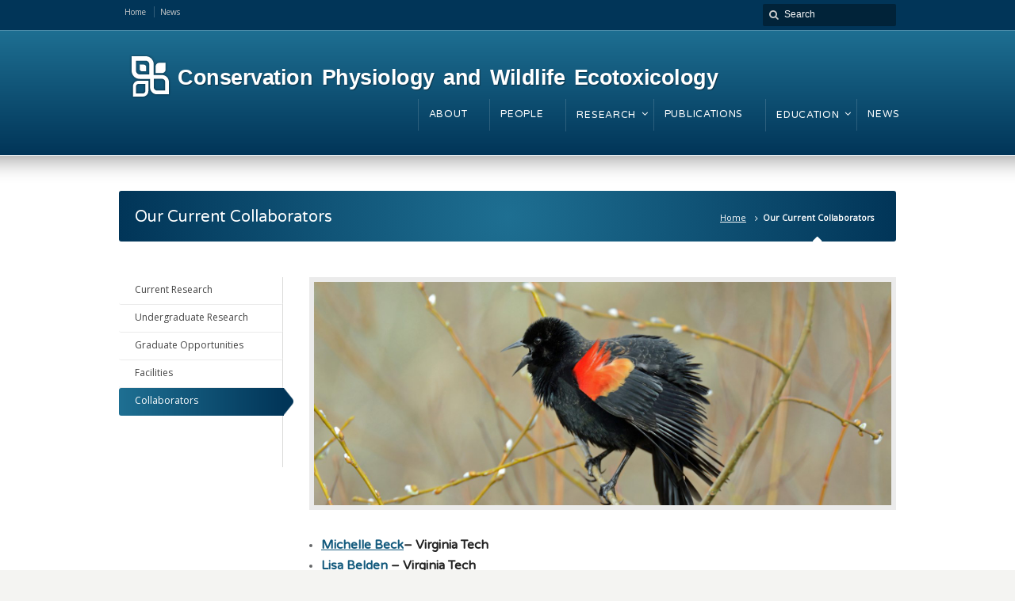

--- FILE ---
content_type: text/html; charset=UTF-8
request_url: https://ecophys.fishwild.vt.edu/our-collaborators/
body_size: 7920
content:
<!DOCTYPE html>
<!--[if IE 7 ]><html class="ie ie7" lang="en"> <![endif]-->
<!--[if IE 8 ]><html class="ie ie8" lang="en"> <![endif]-->
<!--[if IE 9 ]><html class="ie ie9" lang="en"> <![endif]-->
<!--[if !IE]><!--><html lang="en-US"> <!--<![endif]-->
<head>
<!-- un-comment and delete 2nd meta below to disable zoom
<meta name="viewport" content="width=device-width, minimum-scale=1, maximum-scale=1"> -->
<meta name="viewport" content="width=device-width, initial-scale=1" />

<link rel="profile" href="http://gmpg.org/xfn/11">
<link rel="pingback" href="https://ecophys.fishwild.vt.edu/xmlrpc.php">
<link rel="alternate" type="application/rss+xml" title="Conservation Physiology and Wildlife Ecotoxicology" href="https://ecophys.fishwild.vt.edu/feed/" />
<link href='//fonts.googleapis.com/css?family=Varela+Round|Open+Sans' rel='stylesheet' type='text/css'>

<title>Our Current Collaborators &#8211; Conservation Physiology and Wildlife Ecotoxicology</title>
<meta name='robots' content='max-image-preview:large' />
	<style>img:is([sizes="auto" i], [sizes^="auto," i]) { contain-intrinsic-size: 3000px 1500px }</style>
	<link rel="alternate" type="application/rss+xml" title="Conservation Physiology and Wildlife Ecotoxicology &raquo; Feed" href="https://ecophys.fishwild.vt.edu/feed/" />
<link rel="alternate" type="application/rss+xml" title="Conservation Physiology and Wildlife Ecotoxicology &raquo; Comments Feed" href="https://ecophys.fishwild.vt.edu/comments/feed/" />
<link rel='stylesheet' id='wp-block-library-css' href='https://ecophys.fishwild.vt.edu/wp-includes/css/dist/block-library/style.min.css?ver=6.7.4' type='text/css' media='all' />
<style id='classic-theme-styles-inline-css' type='text/css'>
/*! This file is auto-generated */
.wp-block-button__link{color:#fff;background-color:#32373c;border-radius:9999px;box-shadow:none;text-decoration:none;padding:calc(.667em + 2px) calc(1.333em + 2px);font-size:1.125em}.wp-block-file__button{background:#32373c;color:#fff;text-decoration:none}
</style>
<style id='global-styles-inline-css' type='text/css'>
:root{--wp--preset--aspect-ratio--square: 1;--wp--preset--aspect-ratio--4-3: 4/3;--wp--preset--aspect-ratio--3-4: 3/4;--wp--preset--aspect-ratio--3-2: 3/2;--wp--preset--aspect-ratio--2-3: 2/3;--wp--preset--aspect-ratio--16-9: 16/9;--wp--preset--aspect-ratio--9-16: 9/16;--wp--preset--color--black: #000000;--wp--preset--color--cyan-bluish-gray: #abb8c3;--wp--preset--color--white: #ffffff;--wp--preset--color--pale-pink: #f78da7;--wp--preset--color--vivid-red: #cf2e2e;--wp--preset--color--luminous-vivid-orange: #ff6900;--wp--preset--color--luminous-vivid-amber: #fcb900;--wp--preset--color--light-green-cyan: #7bdcb5;--wp--preset--color--vivid-green-cyan: #00d084;--wp--preset--color--pale-cyan-blue: #8ed1fc;--wp--preset--color--vivid-cyan-blue: #0693e3;--wp--preset--color--vivid-purple: #9b51e0;--wp--preset--gradient--vivid-cyan-blue-to-vivid-purple: linear-gradient(135deg,rgba(6,147,227,1) 0%,rgb(155,81,224) 100%);--wp--preset--gradient--light-green-cyan-to-vivid-green-cyan: linear-gradient(135deg,rgb(122,220,180) 0%,rgb(0,208,130) 100%);--wp--preset--gradient--luminous-vivid-amber-to-luminous-vivid-orange: linear-gradient(135deg,rgba(252,185,0,1) 0%,rgba(255,105,0,1) 100%);--wp--preset--gradient--luminous-vivid-orange-to-vivid-red: linear-gradient(135deg,rgba(255,105,0,1) 0%,rgb(207,46,46) 100%);--wp--preset--gradient--very-light-gray-to-cyan-bluish-gray: linear-gradient(135deg,rgb(238,238,238) 0%,rgb(169,184,195) 100%);--wp--preset--gradient--cool-to-warm-spectrum: linear-gradient(135deg,rgb(74,234,220) 0%,rgb(151,120,209) 20%,rgb(207,42,186) 40%,rgb(238,44,130) 60%,rgb(251,105,98) 80%,rgb(254,248,76) 100%);--wp--preset--gradient--blush-light-purple: linear-gradient(135deg,rgb(255,206,236) 0%,rgb(152,150,240) 100%);--wp--preset--gradient--blush-bordeaux: linear-gradient(135deg,rgb(254,205,165) 0%,rgb(254,45,45) 50%,rgb(107,0,62) 100%);--wp--preset--gradient--luminous-dusk: linear-gradient(135deg,rgb(255,203,112) 0%,rgb(199,81,192) 50%,rgb(65,88,208) 100%);--wp--preset--gradient--pale-ocean: linear-gradient(135deg,rgb(255,245,203) 0%,rgb(182,227,212) 50%,rgb(51,167,181) 100%);--wp--preset--gradient--electric-grass: linear-gradient(135deg,rgb(202,248,128) 0%,rgb(113,206,126) 100%);--wp--preset--gradient--midnight: linear-gradient(135deg,rgb(2,3,129) 0%,rgb(40,116,252) 100%);--wp--preset--font-size--small: 13px;--wp--preset--font-size--medium: 20px;--wp--preset--font-size--large: 36px;--wp--preset--font-size--x-large: 42px;--wp--preset--spacing--20: 0.44rem;--wp--preset--spacing--30: 0.67rem;--wp--preset--spacing--40: 1rem;--wp--preset--spacing--50: 1.5rem;--wp--preset--spacing--60: 2.25rem;--wp--preset--spacing--70: 3.38rem;--wp--preset--spacing--80: 5.06rem;--wp--preset--shadow--natural: 6px 6px 9px rgba(0, 0, 0, 0.2);--wp--preset--shadow--deep: 12px 12px 50px rgba(0, 0, 0, 0.4);--wp--preset--shadow--sharp: 6px 6px 0px rgba(0, 0, 0, 0.2);--wp--preset--shadow--outlined: 6px 6px 0px -3px rgba(255, 255, 255, 1), 6px 6px rgba(0, 0, 0, 1);--wp--preset--shadow--crisp: 6px 6px 0px rgba(0, 0, 0, 1);}:where(.is-layout-flex){gap: 0.5em;}:where(.is-layout-grid){gap: 0.5em;}body .is-layout-flex{display: flex;}.is-layout-flex{flex-wrap: wrap;align-items: center;}.is-layout-flex > :is(*, div){margin: 0;}body .is-layout-grid{display: grid;}.is-layout-grid > :is(*, div){margin: 0;}:where(.wp-block-columns.is-layout-flex){gap: 2em;}:where(.wp-block-columns.is-layout-grid){gap: 2em;}:where(.wp-block-post-template.is-layout-flex){gap: 1.25em;}:where(.wp-block-post-template.is-layout-grid){gap: 1.25em;}.has-black-color{color: var(--wp--preset--color--black) !important;}.has-cyan-bluish-gray-color{color: var(--wp--preset--color--cyan-bluish-gray) !important;}.has-white-color{color: var(--wp--preset--color--white) !important;}.has-pale-pink-color{color: var(--wp--preset--color--pale-pink) !important;}.has-vivid-red-color{color: var(--wp--preset--color--vivid-red) !important;}.has-luminous-vivid-orange-color{color: var(--wp--preset--color--luminous-vivid-orange) !important;}.has-luminous-vivid-amber-color{color: var(--wp--preset--color--luminous-vivid-amber) !important;}.has-light-green-cyan-color{color: var(--wp--preset--color--light-green-cyan) !important;}.has-vivid-green-cyan-color{color: var(--wp--preset--color--vivid-green-cyan) !important;}.has-pale-cyan-blue-color{color: var(--wp--preset--color--pale-cyan-blue) !important;}.has-vivid-cyan-blue-color{color: var(--wp--preset--color--vivid-cyan-blue) !important;}.has-vivid-purple-color{color: var(--wp--preset--color--vivid-purple) !important;}.has-black-background-color{background-color: var(--wp--preset--color--black) !important;}.has-cyan-bluish-gray-background-color{background-color: var(--wp--preset--color--cyan-bluish-gray) !important;}.has-white-background-color{background-color: var(--wp--preset--color--white) !important;}.has-pale-pink-background-color{background-color: var(--wp--preset--color--pale-pink) !important;}.has-vivid-red-background-color{background-color: var(--wp--preset--color--vivid-red) !important;}.has-luminous-vivid-orange-background-color{background-color: var(--wp--preset--color--luminous-vivid-orange) !important;}.has-luminous-vivid-amber-background-color{background-color: var(--wp--preset--color--luminous-vivid-amber) !important;}.has-light-green-cyan-background-color{background-color: var(--wp--preset--color--light-green-cyan) !important;}.has-vivid-green-cyan-background-color{background-color: var(--wp--preset--color--vivid-green-cyan) !important;}.has-pale-cyan-blue-background-color{background-color: var(--wp--preset--color--pale-cyan-blue) !important;}.has-vivid-cyan-blue-background-color{background-color: var(--wp--preset--color--vivid-cyan-blue) !important;}.has-vivid-purple-background-color{background-color: var(--wp--preset--color--vivid-purple) !important;}.has-black-border-color{border-color: var(--wp--preset--color--black) !important;}.has-cyan-bluish-gray-border-color{border-color: var(--wp--preset--color--cyan-bluish-gray) !important;}.has-white-border-color{border-color: var(--wp--preset--color--white) !important;}.has-pale-pink-border-color{border-color: var(--wp--preset--color--pale-pink) !important;}.has-vivid-red-border-color{border-color: var(--wp--preset--color--vivid-red) !important;}.has-luminous-vivid-orange-border-color{border-color: var(--wp--preset--color--luminous-vivid-orange) !important;}.has-luminous-vivid-amber-border-color{border-color: var(--wp--preset--color--luminous-vivid-amber) !important;}.has-light-green-cyan-border-color{border-color: var(--wp--preset--color--light-green-cyan) !important;}.has-vivid-green-cyan-border-color{border-color: var(--wp--preset--color--vivid-green-cyan) !important;}.has-pale-cyan-blue-border-color{border-color: var(--wp--preset--color--pale-cyan-blue) !important;}.has-vivid-cyan-blue-border-color{border-color: var(--wp--preset--color--vivid-cyan-blue) !important;}.has-vivid-purple-border-color{border-color: var(--wp--preset--color--vivid-purple) !important;}.has-vivid-cyan-blue-to-vivid-purple-gradient-background{background: var(--wp--preset--gradient--vivid-cyan-blue-to-vivid-purple) !important;}.has-light-green-cyan-to-vivid-green-cyan-gradient-background{background: var(--wp--preset--gradient--light-green-cyan-to-vivid-green-cyan) !important;}.has-luminous-vivid-amber-to-luminous-vivid-orange-gradient-background{background: var(--wp--preset--gradient--luminous-vivid-amber-to-luminous-vivid-orange) !important;}.has-luminous-vivid-orange-to-vivid-red-gradient-background{background: var(--wp--preset--gradient--luminous-vivid-orange-to-vivid-red) !important;}.has-very-light-gray-to-cyan-bluish-gray-gradient-background{background: var(--wp--preset--gradient--very-light-gray-to-cyan-bluish-gray) !important;}.has-cool-to-warm-spectrum-gradient-background{background: var(--wp--preset--gradient--cool-to-warm-spectrum) !important;}.has-blush-light-purple-gradient-background{background: var(--wp--preset--gradient--blush-light-purple) !important;}.has-blush-bordeaux-gradient-background{background: var(--wp--preset--gradient--blush-bordeaux) !important;}.has-luminous-dusk-gradient-background{background: var(--wp--preset--gradient--luminous-dusk) !important;}.has-pale-ocean-gradient-background{background: var(--wp--preset--gradient--pale-ocean) !important;}.has-electric-grass-gradient-background{background: var(--wp--preset--gradient--electric-grass) !important;}.has-midnight-gradient-background{background: var(--wp--preset--gradient--midnight) !important;}.has-small-font-size{font-size: var(--wp--preset--font-size--small) !important;}.has-medium-font-size{font-size: var(--wp--preset--font-size--medium) !important;}.has-large-font-size{font-size: var(--wp--preset--font-size--large) !important;}.has-x-large-font-size{font-size: var(--wp--preset--font-size--x-large) !important;}
:where(.wp-block-post-template.is-layout-flex){gap: 1.25em;}:where(.wp-block-post-template.is-layout-grid){gap: 1.25em;}
:where(.wp-block-columns.is-layout-flex){gap: 2em;}:where(.wp-block-columns.is-layout-grid){gap: 2em;}
:root :where(.wp-block-pullquote){font-size: 1.5em;line-height: 1.6;}
</style>
<link rel='stylesheet' id='style-css' href='https://ecophys.fishwild.vt.edu/wp-content/themes/karma/style.css?ver=6.7.4' type='text/css' media='all' />
<link rel='stylesheet' id='primary-color-css' href='https://ecophys.fishwild.vt.edu/wp-content/themes/karma/css/karma-political-blue.css?ver=6.7.4' type='text/css' media='all' />
<link rel='stylesheet' id='secondary-color-css' href='https://ecophys.fishwild.vt.edu/wp-content/themes/karma/css/secondary-political-blue.css?ver=6.7.4' type='text/css' media='all' />
<link rel='stylesheet' id='font-awesome-css' href='https://ecophys.fishwild.vt.edu/wp-content/themes/karma/css/_font-awesome.css?ver=6.7.4' type='text/css' media='all' />
<link rel='stylesheet' id='mobile-css' href='https://ecophys.fishwild.vt.edu/wp-content/themes/karma/css/_mobile.css?ver=6.7.4' type='text/css' media='all' />
<link rel='stylesheet' id='js_composer_front-css' href='https://ecophys.fishwild.vt.edu/wp-content/plugins/js_composer/assets/css/js_composer.min.css?ver=6.9.0' type='text/css' media='all' />
<script type="text/javascript" src="https://ecophys.fishwild.vt.edu/wp-includes/js/jquery/jquery.min.js?ver=3.7.1" id="jquery-core-js"></script>
<script type="text/javascript" src="https://ecophys.fishwild.vt.edu/wp-includes/js/jquery/jquery-migrate.min.js?ver=3.4.1" id="jquery-migrate-js"></script>
<link rel="https://api.w.org/" href="https://ecophys.fishwild.vt.edu/wp-json/" /><link rel="alternate" title="JSON" type="application/json" href="https://ecophys.fishwild.vt.edu/wp-json/wp/v2/pages/1445" /><link rel="canonical" href="https://ecophys.fishwild.vt.edu/our-collaborators/" />
<link rel='shortlink' href='https://ecophys.fishwild.vt.edu/?p=1445' />
<link rel="alternate" title="oEmbed (JSON)" type="application/json+oembed" href="https://ecophys.fishwild.vt.edu/wp-json/oembed/1.0/embed?url=https%3A%2F%2Fecophys.fishwild.vt.edu%2Four-collaborators%2F" />
<link rel="alternate" title="oEmbed (XML)" type="text/xml+oembed" href="https://ecophys.fishwild.vt.edu/wp-json/oembed/1.0/embed?url=https%3A%2F%2Fecophys.fishwild.vt.edu%2Four-collaborators%2F&#038;format=xml" />
	<meta property="og:title" content="Our Current Collaborators"/>
	<meta property="og:image" content=""/>
	<meta property="og:url" content="https://ecophys.fishwild.vt.edu/our-collaborators/"/>
	<meta property="og:description" content=""/>
	<meta property="og:site_name" content="Conservation Physiology and Wildlife Ecotoxicology"/>
	<meta name="generator" content="Powered by WPBakery Page Builder - drag and drop page builder for WordPress."/>
<style type='text/css'>
.post_thumb {background-position: 0 -396px;}.post_thumb img {margin: 6px 0 0 6px;}

#header .header-area {
	padding: 25 0;
}

p,ul,ol,.callout-wrap span, div.comment-text, label, .post_date .month, .post_comments, #footer ul.tt-recent-posts h4 {font-family: 'Open Sans', Arial, sans-serif;}
h1, h2, h3, h4, h5, h6 #footer h3, #menu-main-nav li strong, #wrapper.tt-uberstyling-enabled .ubermenu ul.ubermenu-nav > li.ubermenu-item > a span.ubermenu-target-title, p.footer-callout-heading, .ka_button, .ka_button:hover, #tt-mobile-menu-button span, .post_date .day, .karma_mega_div span.karma-mega-title {font-family: 'Varela Round', Arial, sans-serif;}
#tt-parallax-banner h1,
#tt-parallax-banner h2,
#tt-parallax-banner h3 {
	font-size: 28px;
}
p {line-height:23px;}
.callout-wrap span {font-size: 1.4em;}
#content p.callout2 span {font-size: 16px;}
.testimonials blockquote, .testimonials_static blockquote, p.team-member-title {font-size: 13px;font-style: normal;}
.ka_button, .ka_button:hover {letter-spacing: 0px;}
#footer h3, #menu-main-nav li strong, #wrapper.tt-uberstyling-enabled .ubermenu ul.ubermenu-nav > li.ubermenu-item > a span.ubermenu-target-title {font-weight: normal;letter-spacing: 0.7px;font-size:12.4px;}
#footer h3 {font-size: 14px;text-transform:none;}
#footer p.footer-callout-heading {font-size: 16px;}
#footer .blogroll a,
#footer ul.tt-recent-posts h4 {font-weight: normal;}
.tools .breadcrumb .current_crumb:after, .woocommerce-page .tt-woocommerce .breadcrumb span:last-child:after {bottom: -8px;}
.post_title span {font-weight: normal;}
.post_date .day {font-size:28px;font-weight:normal;}
.post_date .month {font-size: 15px;margin-top:-15px;}
.tools .search-form {margin-top: 1px;}

.logo-text{font-size:27px!important;}
#footer{font-size:13px!important;}
</style>
<noscript><style> .wpb_animate_when_almost_visible { opacity: 1; }</style></noscript>
<!--[if IE 9]>
<style media="screen">
#footer,
.header-holder
 {
      behavior: url(https://ecophys.fishwild.vt.edu/wp-content/themes/karma/js/PIE/PIE.php);
}
</style>
<![endif]-->

<!--[if lte IE 8]>
<script type='text/javascript' src='https://ecophys.fishwild.vt.edu/wp-content/themes/karma/js/html5shiv.js'></script>
<style media="screen">
a.button,
a.button:hover,
ul.products li.product a img,
div.product div.images img,
span.onsale,
#footer,
.header-holder,
#horizontal_nav ul li,
#horizontal_nav ul a,
#tt-gallery-nav li,
#tt-gallery-nav a,
ul.tabset li,
ul.tabset a,
.karma-pages a,
.karma-pages span,
.wp-pagenavi a,
.wp-pagenavi span,
.post_date,
.post_comments,
.ka_button,
.flex-control-paging li a,
.colored_box,
.tools,
.karma_notify
.opener,
.callout_button,
.testimonials {
      behavior: url(https://ecophys.fishwild.vt.edu/wp-content/themes/karma/js/PIE/PIE.php);
}
</style>
<![endif]-->

<!--[if IE]>
<link rel="stylesheet" href="https://ecophys.fishwild.vt.edu/wp-content/themes/karma/css/_internet_explorer.css" media="screen"/>
<![endif]-->




</head>

<body class="page-template page-template-template_leftnav page-template-template_leftnav-php page page-id-1445 karma-body-mega-menu karma-menu-no-description karma-no-post-date karma-no-mobile-submenu karma-header-gradient wpb-js-composer js-comp-ver-6.9.0 vc_responsive" itemscope="itemscope" itemtype="http://schema.org/WebPage">
<div id="tt-wide-layout" class="content-style-white">
	<div id="wrapper">
		<header role="banner" id="header" itemscope="itemscope" itemtype="http://schema.org/WPHeader" >
<div class="top-block">
<div class="top-holder">

    
  <div class="toolbar-left">
  <ul><li id="menu-item-2454" class="menu-item menu-item-type-custom menu-item-object-custom"><a href="https://www.ecophys.fishwild.vt.edu"><span><strong>Home</strong></span></a></li>
<li id="menu-item-2521" class="menu-item menu-item-type-post_type menu-item-object-page"><a href="https://ecophys.fishwild.vt.edu/blog/"><span><strong>News</strong></span></a></li>
</ul>  </div><!-- END toolbar-left -->
  
  <div class="toolbar-right">
  <form role="search" method="get" action="https://ecophys.fishwild.vt.edu/" class="search-form">
	<fieldset>
    	<label for="s">Search this website</label>
		<span class="text">
			<input type="text" name="s" class="s" id="s" value="Search" onfocus="this.value=(this.value=='Search') ? '' : this.value;" onblur="this.value=(this.value=='') ? 'Search' : this.value;" />
            <input type="submit" value="search" class="searchsubmit" />
		</span>
	</fieldset>
</form>  </div><!-- END toolbar-right -->

</div><!-- END top-holder -->
</div><!-- END top-block -->

<div class="header-holder ">
<div class="header-overlay">
<div class="header-area">

<a href="https://ecophys.fishwild.vt.edu" class="custom-logo"><img src="https://ecophys.fishwild.vt.edu/wp-content/themes/karma/images/_global/custom-logo-8.png" alt="Conservation Physiology and Wildlife Ecotoxicology" /><span class="logo-text">Conservation Physiology and Wildlife Ecotoxicology </span></a>

    <nav role="navigation" itemscope="itemscope" itemtype="http://schema.org/SiteNavigationElement">
	    <ul id="menu-main-nav" class="sf-menu">
	    <li id="menu-item-2525" class="menu-item menu-item-type-post_type menu-item-object-page"><a href="https://ecophys.fishwild.vt.edu/about/"><span><strong>ABOUT</strong></span></a></li>
<li id="menu-item-2527" class="menu-item menu-item-type-post_type menu-item-object-page"><a href="https://ecophys.fishwild.vt.edu/people/"><span><strong>PEOPLE</strong></span></a></li>
<li id="menu-item-2532" class="menu-item menu-item-type-post_type menu-item-object-page current-menu-ancestor current-menu-parent current_page_parent current_page_ancestor menu-item-has-children"><a href="https://ecophys.fishwild.vt.edu/current-research/"><span><strong>Research</strong></span></a>


<ul class="sub-menu">
	<li id="menu-item-2531" class="menu-item menu-item-type-post_type menu-item-object-page"><a href="https://ecophys.fishwild.vt.edu/current-research/"><span>Current Projects</span></a></li>
	<li id="menu-item-2528" class="menu-item menu-item-type-post_type menu-item-object-page"><a href="https://ecophys.fishwild.vt.edu/undergraduate-research/"><span>Undergraduate Research</span></a></li>
	<li id="menu-item-2529" class="menu-item menu-item-type-post_type menu-item-object-page"><a href="https://ecophys.fishwild.vt.edu/the-new-aviary/"><span>The New Aviary</span></a></li>
	<li id="menu-item-2530" class="menu-item menu-item-type-post_type menu-item-object-page"><a href="https://ecophys.fishwild.vt.edu/facilities/"><span>Facilities</span></a></li>
	<li id="menu-item-2533" class="menu-item menu-item-type-post_type menu-item-object-page current-menu-item page_item page-item-1445 current_page_item"><a href="https://ecophys.fishwild.vt.edu/our-collaborators/"><span>Our Current Collaborators</span></a></li>
</ul>
</li>
<li id="menu-item-2524" class="menu-item menu-item-type-post_type menu-item-object-page"><a href="https://ecophys.fishwild.vt.edu/publications/"><span><strong>PUBLICATIONS</strong></span></a></li>
<li id="menu-item-3037" class="menu-item menu-item-type-post_type menu-item-object-page menu-item-has-children"><a href="https://ecophys.fishwild.vt.edu/education/"><span><strong>Education</strong></span></a>


<ul class="sub-menu">
	<li id="menu-item-3198" class="menu-item menu-item-type-post_type menu-item-object-page"><a href="https://ecophys.fishwild.vt.edu/nsf-hellbender-education/"><span>NSF Hellbender Education</span></a></li>
	<li id="menu-item-3204" class="menu-item menu-item-type-post_type menu-item-object-page"><a href="https://ecophys.fishwild.vt.edu/undergraduate-study-abroad-courses/"><span>Undergraduate Study Abroad Courses</span></a></li>
	<li id="menu-item-3197" class="menu-item menu-item-type-post_type menu-item-object-page"><a href="https://ecophys.fishwild.vt.edu/9th-biennial-hellbender-symposium/"><span>9th Biennial Hellbender Symposium</span></a></li>
</ul>
</li>
<li id="menu-item-2526" class="menu-item menu-item-type-post_type menu-item-object-page"><a href="https://ecophys.fishwild.vt.edu/blog/"><span><strong>NEWS</strong></span></a></li>
	    </ul>
    </nav>
</div><!-- END header-area -->
</div><!-- END header-overlay -->
</div><!-- END header-holder -->
</header><!-- END header -->


<div id="main" class="tt-slider-">
	

<div class="main-area">
	
<div class="tools">
	<span class="tools-top"></span>
        <div class="frame">
        <h1>Our Current Collaborators</h1><p class="breadcrumb"><a href="https://ecophys.fishwild.vt.edu">Home</a><span class='current_crumb'>Our Current Collaborators </span></p>        
        </div><!-- END frame -->
	<span class="tools-bottom"></span>
</div><!-- END tools -->

<nav role="navigation" id="sub_nav" class="fix">
	
		    			
						
						<ul class="sub-menu"><li id="menu-item-2534" class="menu-item menu-item-type-post_type menu-item-object-page"><a href="https://ecophys.fishwild.vt.edu/current-research/"><span><strong>Current Research</strong></span></a></li>
<li id="menu-item-2535" class="menu-item menu-item-type-post_type menu-item-object-page"><a href="https://ecophys.fishwild.vt.edu/undergraduate-research/"><span><strong>Undergraduate Research</strong></span></a></li>
<li id="menu-item-2539" class="menu-item menu-item-type-post_type menu-item-object-page"><a href="https://ecophys.fishwild.vt.edu/opportunities/"><span><strong>Graduate Opportunities</strong></span></a></li>
<li id="menu-item-2540" class="menu-item menu-item-type-post_type menu-item-object-page"><a href="https://ecophys.fishwild.vt.edu/facilities/"><span><strong>Facilities</strong></span></a></li>
<li id="menu-item-2536" class="menu-item menu-item-type-post_type menu-item-object-page current-menu-item page_item page-item-1445 current_page_item"><a href="https://ecophys.fishwild.vt.edu/our-collaborators/"><span><strong>Collaborators</strong></span></a></li>
</ul>			
					
</nav><!-- END sub_nav -->


<main role="main" id="content" class="content-left-nav">
	<div class="vc_row wpb_row vc_row-fluid"><div class="wpb_column vc_column_container vc_col-sm-12"><div class="vc_column-inner"><div class="wpb_wrapper">
	<div  class="wpb_single_image wpb_content_element vc_align_center">
		
		<figure class="wpb_wrapper vc_figure">
			<div class="vc_single_image-wrapper vc_box_border  vc_box_border_grey"><img fetchpriority="high" decoding="async" width="2000" height="775" src="https://ecophys.fishwild.vt.edu/wp-content/uploads/2016/09/blackbird_ban.jpg" class="vc_single_image-img attachment-full" alt="" title="The Angry Bird" srcset="https://ecophys.fishwild.vt.edu/wp-content/uploads/2016/09/blackbird_ban.jpg 2000w, https://ecophys.fishwild.vt.edu/wp-content/uploads/2016/09/blackbird_ban-300x116.jpg 300w, https://ecophys.fishwild.vt.edu/wp-content/uploads/2016/09/blackbird_ban-768x298.jpg 768w, https://ecophys.fishwild.vt.edu/wp-content/uploads/2016/09/blackbird_ban-1024x397.jpg 1024w, https://ecophys.fishwild.vt.edu/wp-content/uploads/2016/09/blackbird_ban-1568x608.jpg 1568w" sizes="(max-width: 2000px) 100vw, 2000px" /></div>
		</figure>
	</div>
</div></div></div></div><div class="vc_row wpb_row vc_row-fluid"><div class="wpb_column vc_column_container vc_col-sm-12"><div class="vc_column-inner"><div class="wpb_wrapper">
	<div class="wpb_text_column wpb_content_element " >
		<div class="wpb_wrapper">
			<ul>
<li>
<h5><strong><a href="http://www.michellebeckavianecology.com/">Michelle Beck</a>&#8211; Virginia Tech</strong></h5>
</li>
<li>
<h5><strong><a title="Website" href="http://www.faculty.biol.vt.edu/belden/" target="_blank" rel="noopener noreferrer">Lisa Belden</a> – Virginia Tech</strong></h5>
</li>
<li>
<h5><strong><a href="http://www.ecophys.fishwild.vt.edu/brittney-hopkins-coe/">Brittney Coe</a>&#8211; University of New Mexico</strong></h5>
</li>
<li>
<h5><strong><a href="http://srel.uga.edu/facstaffpages/congdon.html">Justin Congdon</a>&#8211; SREL</strong></h5>
</li>
<li>
<h5><strong><a title="Website" href="http://dacris.people.wm.edu/" target="_blank" rel="noopener noreferrer">Dan Cristol </a>– College of William and Mary</strong></h5>
</li>
<li>
<h5><strong>Dane Crossley- University of Texas</strong></h5>
</li>
<li>
<h5><strong><a href="https://sites.lsa.umich.edu/denver-lab/">Robert Denver</a>&#8211; University of Michigan</strong></h5>
</li>
<li>
<h5><strong><a href="http://www.durantlab.com">Sarah DuRant</a>&#8211; Oklahoma State</strong></h5>
</li>
<li>
<h5><strong><a title="Website" href="http://www.biol.vt.edu/faculty/hawley/" target="_blank" rel="noopener noreferrer">Dana Hawley</a> – Virginia Tech</strong></h5>
</li>
<li>
<h5><strong><a href="http://wp.auburn.edu/sfws/research/wildlife-management/">Gary Hepp</a>&#8211;Auburn University</strong></h5>
</li>
<li>
<h5><strong><a href="https://www.biochem.vt.edu/people/faculty/helm-richard.html">Richard Helm</a>&#8211; Virginia Tech</strong></h5>
</li>
<li>
<h5><strong><a title="Website" href="http://www.dartmouth.edu/%7Eearthsci/People/jackson.htm" target="_blank" rel="noopener noreferrer">Brian Jackson</a> – Dartmouth College</strong></h5>
</li>
<li>
<h5><strong><a href="http://srel.uga.edu/facstaffpages/kennamer.html">Bobby Kennamer</a>-SREL</strong></h5>
</li>
<li>
<h5><strong><a href="https://www.ndsu.edu/micro/people/faculty/research-faculty/john-mcevoy">John McEvoy</a>&#8211; North Dakota State University</strong></h5>
</li>
<li>
<h5><strong><a title="website" href="http://www.moore.biol.vt.edu" target="_blank" rel="noopener noreferrer">Ignacio Moore</a> – Virginia Tech</strong></h5>
</li>
<li>
<h5><strong><a href="http://invertebrates.si.edu/Moser.htm">Bill Moser</a>-Smithsonian</strong></h5>
</li>
<li>
<h5><strong><a title="website" href="http://ase.tufts.edu/biology/labs/romero/people/index.htm" target="_blank" rel="noopener noreferrer">Michael Romero</a> – Tufts University</strong></h5>
</li>
<li>
<h5><strong><a title="website" href="http://www.cbl.umces.edu/%7Erowe/" target="_blank" rel="noopener noreferrer">Chris Rowe</a> – Chesapeake Biological Laboratory</strong></h5>
</li>
<li>
<h5><strong><a href="http://srel.uga.edu/facstaffpages/scott.html">David Scott</a> – Savannah River Ecology Laboratory</strong></h5>
</li>
<li>
<h5><strong><a href="http://srel.uga.edu/facstaffpages/tuberville/index.html">Tracy Tuberville</a>&#8211;SREL</strong></h5>
</li>
<li>
<h5><strong><a href="http://www.jamesuvandyke.com/about/">James Van Dyke</a>&#8211; Western Sydney University</strong></h5>
</li>
<li>
<h5><strong><a href="http://toddlab.ucdavis.edu/index.html">Brian Todd</a>&#8211; UC Davis</strong></h5>
</li>
<li>
<h5><strong><a href="http://www.ca.uky.edu/PSS/Unrine,Jason" target="_blank" rel="noopener noreferrer">Jason Unrine</a> – University of Kentucky</strong></h5>
</li>
<li>
<h5><strong><a href="http://comp.uark.edu/~jwillson/">J.D. Wilson</a>&#8211; University of Arkansas</strong></h5>
</li>
</ul>
<div class="hr_shadow">&nbsp;</div>

		</div>
	</div>
</div></div></div></div>
</main><!-- END main #content -->
</div><!-- END main-area -->


<div id="footer-top">&nbsp;</div><!-- END footer-top -->
</div><!-- END main -->

        <footer role="contentinfo" id="footer" itemscope="itemscope" itemtype="http://schema.org/WPFooter">
        	            
            <div class="footer-overlay">
				                
                <div class="footer-content">
                    <div class="one_third tt-column"><h3>CONTACT</h3>			<div class="textwidget"><p>Dr. William A. Hopkins<br />
245-1 Steger Hall (Mail Code 0447)<br />
Virginia Tech<br />
Blacksburg, VA 24061-0321<br />
~~~~~~~~~~~~~~~~~~~~~<br />
<ul class="tt-business-contact"><li><a href="mailto:hopkinsw@vt.edu" class="tt-biz-email">hopkinsw@vt.edu</a></li></ul></p>
</div>
		</div><div class="one_third tt-column">
		
		<h3>Lab News</h3>
		<ul>
											<li>
					<a href="https://ecophys.fishwild.vt.edu/2023/10/11/hellbenders-take-the-spotlight-in-the-wildlife-professional/">Hellbenders Take the Spotlight in The Wildlife Professional</a>
									</li>
											<li>
					<a href="https://ecophys.fishwild.vt.edu/2023/09/26/hopkins-study-on-hellbender-decline-featured-in-scientific-american/">Hopkins Study on Hellbender Decline Featured in Scientific American</a>
									</li>
											<li>
					<a href="https://ecophys.fishwild.vt.edu/2023/07/21/reclusive-hellbender-in-the-limelight/">Reclusive Hellbender in the Limelight</a>
									</li>
											<li>
					<a href="https://ecophys.fishwild.vt.edu/2023/06/28/virginia-tech-study-reveals-reason-hellbenders-are-disappearing/">Virginia Tech Study Reveals Reason Hellbenders are Disappearing</a>
									</li>
											<li>
					<a href="https://ecophys.fishwild.vt.edu/2023/05/10/cathy-bodinof-jachowski-receives-tenure-mentorship-award-at-clemson-university/">Cathy Bodinof Jachowski Receives Tenure &#038; Mentorship Award at Clemson University</a>
									</li>
					</ul>

		</div><div class="one_third_last tt-column"><h3>LINKS</h3><ul class="sub-menu"><li id="menu-item-2456" class="menu-item menu-item-type-custom menu-item-object-custom"><a href="https://www.vt.edu/index.html"><span><strong>Virginia Tech</strong></span></a></li>
<li id="menu-item-2457" class="menu-item menu-item-type-custom menu-item-object-custom"><a href="http://www.fishwild.vt.edu"><span><strong>Dept. of Fish and Wildlife Conservation</strong></span></a></li>
<li id="menu-item-2459" class="menu-item menu-item-type-custom menu-item-object-custom"><a href="http://graduateschool.vt.edu"><span><strong>Virginia Tech Graduate School</strong></span></a></li>
<li id="menu-item-2458" class="menu-item menu-item-type-custom menu-item-object-custom"><a href="http://www.globalchange.vt.edu"><span><strong>The Global Change Center</strong></span></a></li>
<li id="menu-item-2460" class="menu-item menu-item-type-custom menu-item-object-custom"><a href="https://globalchange.vt.edu/graduate/interdisciplinary-phd-training.html"><span><strong>Interfaces of Global Change Program</strong></span></a></li>
</ul></div>                </div><!-- END footer-content -->

                        </footer><!-- END footer -->
        
	</div><!-- END wrapper -->
</div><!-- END tt-layout -->

<script type='text/javascript'>jQuery(document).ready(function(){if (jQuery(window).width() > 770) {truethemes_StickyMenu(1);}});</script>
<script type="text/javascript" id="truethemes-custom-js-extra">
/* <![CDATA[ */
var php_data = {"mobile_menu_text":"Main Menu","mobile_sub_menu_text":"More in this section...","mobile_horz_dropdown":"false","karma_jquery_slideshowSpeed":"8000","karma_jquery_pause_hover":"true","karma_jquery_randomize":"false","karma_jquery_directionNav":"true","karma_jquery_animation_effect":"fade","karma_jquery_animationSpeed":"600","testimonial_slideshowSpeed":"8000","testimonial_pause_hover":"false","testimonial_randomize":"false","testimonial_directionNav":"true","testimonial_animation_effect":"fade","testimonial_animationSpeed":"600","sticky_sidebar":"true","sticky_menu_one":"true","sticky_menu_two":"false"};
/* ]]> */
</script>
<script type="text/javascript" src="https://ecophys.fishwild.vt.edu/wp-content/themes/karma/js/custom-main.js" id="truethemes-custom-js"></script>
<script type="text/javascript" src="https://ecophys.fishwild.vt.edu/wp-content/themes/karma/js/superfish.js" id="karma-superfish-js"></script>
<script type="text/javascript" src="https://ecophys.fishwild.vt.edu/wp-content/themes/karma/js/retina.js" id="retina_js-js"></script>
<script type="text/javascript" src="https://ecophys.fishwild.vt.edu/wp-content/themes/karma/js/jquery.flexslider.js" id="karma-flexslider-js"></script>
<script type="text/javascript" src="https://ecophys.fishwild.vt.edu/wp-content/themes/karma/js/jquery.fitvids.js" id="fitvids-js"></script>
<script type="text/javascript" src="https://ecophys.fishwild.vt.edu/wp-content/plugins/js_composer/assets/lib/bower/isotope/dist/isotope.pkgd.min.js?ver=6.9.0" id="isotope-js"></script>
<script type="text/javascript" src="https://ecophys.fishwild.vt.edu/wp-includes/js/jquery/ui/core.min.js?ver=1.13.3" id="jquery-ui-core-js"></script>
<script type="text/javascript" src="https://ecophys.fishwild.vt.edu/wp-includes/js/jquery/ui/tabs.min.js?ver=1.13.3" id="jquery-ui-tabs-js"></script>
<script type="text/javascript" src="https://ecophys.fishwild.vt.edu/wp-includes/js/jquery/ui/accordion.min.js?ver=1.13.3" id="jquery-ui-accordion-js"></script>
<script type="text/javascript" src="https://ecophys.fishwild.vt.edu/wp-content/themes/karma/js/jquery.prettyPhoto.js" id="pretty-photo-js"></script>
<script type="text/javascript" id="wpb_composer_front_js-js-extra">
/* <![CDATA[ */
var vcData = {"currentTheme":{"slug":"karma"}};
/* ]]> */
</script>
<script type="text/javascript" src="https://ecophys.fishwild.vt.edu/wp-content/plugins/js_composer/assets/js/dist/js_composer_front.min.js?ver=6.9.0" id="wpb_composer_front_js-js"></script>
<script type="text/javascript" src="https://ecophys.fishwild.vt.edu/wp-content/themes/karma/js/scrollWatch.js" id="scrollwatch-js"></script>
<a href="#0" class="karma-scroll-top"><i class="fa fa-chevron-up"></i></a>
</body>
</html>